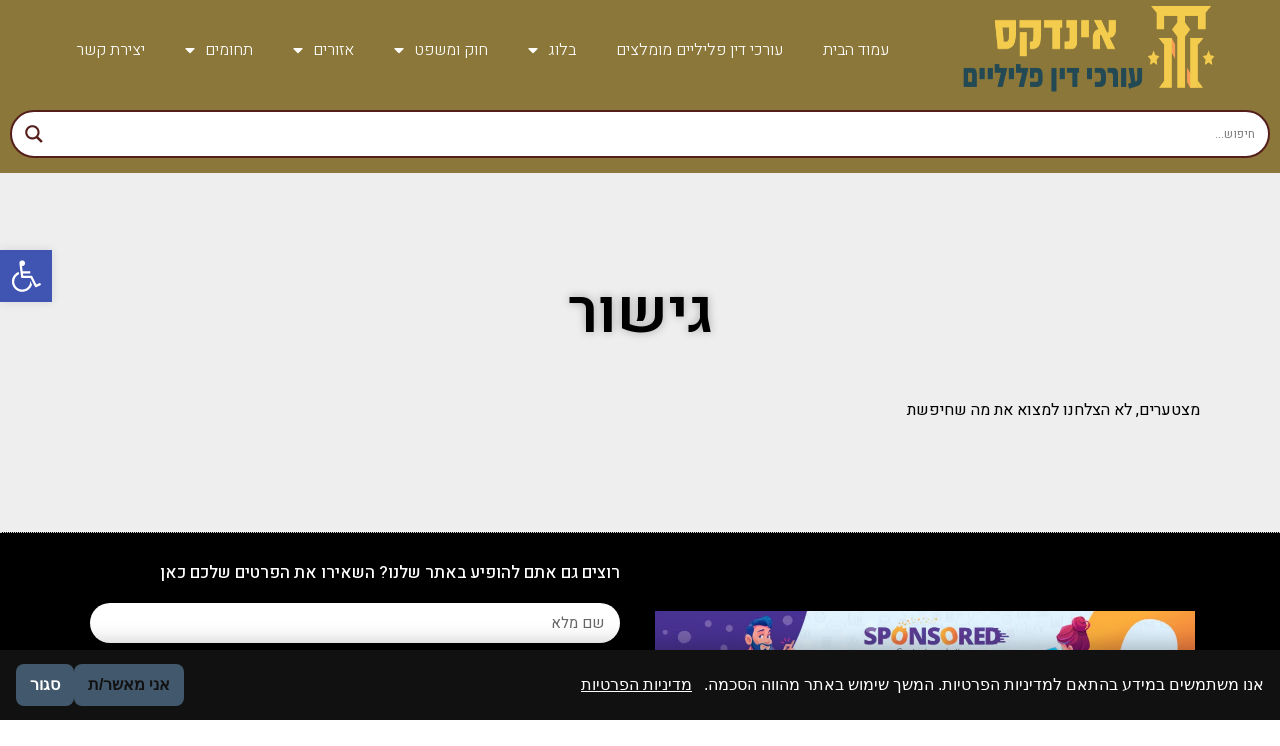

--- FILE ---
content_type: text/css
request_url: https://hasar.co.il/wp-content/uploads/elementor/css/post-4.css?ver=1711622029
body_size: 234
content:
.elementor-kit-4{--e-global-color-primary:#000000;--e-global-color-secondary:#000000;--e-global-color-text:#000000;--e-global-color-accent:#000000;--e-global-color-62c1901:#DFDFD3;--e-global-color-65bea30:#42586C;--e-global-color-0a1f021:#FFFFFF;--e-global-color-df72396:#000000;--e-global-color-ea2b255:#CDCEA2;--e-global-color-44eda56:#FCA120;--e-global-typography-primary-font-family:"Heebo";--e-global-typography-primary-font-weight:600;--e-global-typography-secondary-font-family:"Heebo";--e-global-typography-secondary-font-weight:400;--e-global-typography-text-font-family:"Heebo";--e-global-typography-text-font-weight:400;--e-global-typography-accent-font-family:"Heebo";--e-global-typography-accent-font-weight:500;--e-global-typography-87fc6ce-font-family:"Heebo";--e-global-typography-87fc6ce-font-size:75px;--e-global-typography-87fc6ce-font-weight:600;--e-global-typography-87fc6ce-line-height:1em;color:var( --e-global-color-65bea30 );}.elementor-kit-4 h1{color:var( --e-global-color-65bea30 );}.elementor-kit-4 h2{color:var( --e-global-color-65bea30 );}.elementor-kit-4 h3{color:var( --e-global-color-65bea30 );}.elementor-kit-4 button,.elementor-kit-4 input[type="button"],.elementor-kit-4 input[type="submit"],.elementor-kit-4 .elementor-button{background-color:var( --e-global-color-65bea30 );}.elementor-section.elementor-section-boxed > .elementor-container{max-width:1140px;}.e-con{--container-max-width:1140px;}.elementor-widget:not(:last-child){margin-block-end:20px;}.elementor-element{--widgets-spacing:20px 20px;}{}h1.entry-title{display:var(--page-title-display);}.elementor-kit-4 e-page-transition{background-color:#FFBC7D;}.site-header{padding-right:0px;padding-left:0px;}@media(max-width:1024px){.elementor-section.elementor-section-boxed > .elementor-container{max-width:1024px;}.e-con{--container-max-width:1024px;}}@media(max-width:767px){.elementor-section.elementor-section-boxed > .elementor-container{max-width:767px;}.e-con{--container-max-width:767px;}}

--- FILE ---
content_type: text/css
request_url: https://hasar.co.il/wp-content/uploads/elementor/css/post-24.css?ver=1712140893
body_size: 966
content:
.elementor-24 .elementor-element.elementor-element-7e9f72d4:not(.elementor-motion-effects-element-type-background), .elementor-24 .elementor-element.elementor-element-7e9f72d4 > .elementor-motion-effects-container > .elementor-motion-effects-layer{background-color:#8B7739;}.elementor-24 .elementor-element.elementor-element-7e9f72d4{transition:background 0.3s, border 0.3s, border-radius 0.3s, box-shadow 0.3s;margin-top:0px;margin-bottom:0px;}.elementor-24 .elementor-element.elementor-element-7e9f72d4 > .elementor-background-overlay{transition:background 0.3s, border-radius 0.3s, opacity 0.3s;}.elementor-24 .elementor-element.elementor-element-6f977c7 img{height:100px;}.elementor-24 .elementor-element.elementor-element-47d7296 > .elementor-widget-wrap > .elementor-widget:not(.elementor-widget__width-auto):not(.elementor-widget__width-initial):not(:last-child):not(.elementor-absolute){margin-bottom:20px;}.elementor-24 .elementor-element.elementor-element-34c293a img{height:100px;}.elementor-bc-flex-widget .elementor-24 .elementor-element.elementor-element-e6f2241.elementor-column .elementor-widget-wrap{align-items:center;}.elementor-24 .elementor-element.elementor-element-e6f2241.elementor-column.elementor-element[data-element_type="column"] > .elementor-widget-wrap.elementor-element-populated{align-content:center;align-items:center;}.elementor-24 .elementor-element.elementor-element-e6f2241.elementor-column > .elementor-widget-wrap{justify-content:center;}.elementor-24 .elementor-element.elementor-element-b6cf0e5 .elementor-menu-toggle{margin-right:auto;background-color:#02010100;}.elementor-24 .elementor-element.elementor-element-b6cf0e5 .elementor-nav-menu .elementor-item{font-family:"Heebo", Sans-serif;font-size:16px;font-weight:300;}.elementor-24 .elementor-element.elementor-element-b6cf0e5 .elementor-nav-menu--main .elementor-item{color:var( --e-global-color-0a1f021 );fill:var( --e-global-color-0a1f021 );}.elementor-24 .elementor-element.elementor-element-b6cf0e5 .elementor-nav-menu--main .elementor-item:hover,
					.elementor-24 .elementor-element.elementor-element-b6cf0e5 .elementor-nav-menu--main .elementor-item.elementor-item-active,
					.elementor-24 .elementor-element.elementor-element-b6cf0e5 .elementor-nav-menu--main .elementor-item.highlighted,
					.elementor-24 .elementor-element.elementor-element-b6cf0e5 .elementor-nav-menu--main .elementor-item:focus{color:var( --e-global-color-0a1f021 );fill:var( --e-global-color-0a1f021 );}.elementor-24 .elementor-element.elementor-element-b6cf0e5 .elementor-nav-menu--main:not(.e--pointer-framed) .elementor-item:before,
					.elementor-24 .elementor-element.elementor-element-b6cf0e5 .elementor-nav-menu--main:not(.e--pointer-framed) .elementor-item:after{background-color:var( --e-global-color-0a1f021 );}.elementor-24 .elementor-element.elementor-element-b6cf0e5 .e--pointer-framed .elementor-item:before,
					.elementor-24 .elementor-element.elementor-element-b6cf0e5 .e--pointer-framed .elementor-item:after{border-color:var( --e-global-color-0a1f021 );}.elementor-24 .elementor-element.elementor-element-b6cf0e5 .elementor-nav-menu--main .elementor-item.elementor-item-active{color:var( --e-global-color-0a1f021 );}.elementor-24 .elementor-element.elementor-element-b6cf0e5 .elementor-nav-menu--main:not(.e--pointer-framed) .elementor-item.elementor-item-active:before,
					.elementor-24 .elementor-element.elementor-element-b6cf0e5 .elementor-nav-menu--main:not(.e--pointer-framed) .elementor-item.elementor-item-active:after{background-color:var( --e-global-color-0a1f021 );}.elementor-24 .elementor-element.elementor-element-b6cf0e5 .e--pointer-framed .elementor-item.elementor-item-active:before,
					.elementor-24 .elementor-element.elementor-element-b6cf0e5 .e--pointer-framed .elementor-item.elementor-item-active:after{border-color:var( --e-global-color-0a1f021 );}.elementor-24 .elementor-element.elementor-element-b6cf0e5 .elementor-nav-menu--dropdown a, .elementor-24 .elementor-element.elementor-element-b6cf0e5 .elementor-menu-toggle{color:var( --e-global-color-0a1f021 );}.elementor-24 .elementor-element.elementor-element-b6cf0e5 .elementor-nav-menu--dropdown{background-color:#96918B;}.elementor-24 .elementor-element.elementor-element-b6cf0e5 .elementor-nav-menu--dropdown .elementor-item, .elementor-24 .elementor-element.elementor-element-b6cf0e5 .elementor-nav-menu--dropdown  .elementor-sub-item{font-family:"Heebo", Sans-serif;font-size:13px;font-weight:300;}.elementor-24 .elementor-element.elementor-element-b6cf0e5 .elementor-nav-menu--dropdown a{padding-top:20px;padding-bottom:20px;}.elementor-24 .elementor-element.elementor-element-b6cf0e5 div.elementor-menu-toggle{color:var( --e-global-color-0a1f021 );}.elementor-24 .elementor-element.elementor-element-b6cf0e5 div.elementor-menu-toggle svg{fill:var( --e-global-color-0a1f021 );}.elementor-24 .elementor-element.elementor-element-b6cf0e5 div.elementor-menu-toggle:hover{color:var( --e-global-color-0a1f021 );}.elementor-24 .elementor-element.elementor-element-b6cf0e5 div.elementor-menu-toggle:hover svg{fill:var( --e-global-color-0a1f021 );}.elementor-24 .elementor-element.elementor-element-b6cf0e5{width:auto;max-width:auto;z-index:200;}.elementor-24 .elementor-element.elementor-element-342913d:not(.elementor-motion-effects-element-type-background), .elementor-24 .elementor-element.elementor-element-342913d > .elementor-motion-effects-container > .elementor-motion-effects-layer{background-color:#8B7739;}.elementor-24 .elementor-element.elementor-element-342913d{transition:background 0.3s, border 0.3s, border-radius 0.3s, box-shadow 0.3s;padding:0px 0px 5px 0px;}.elementor-24 .elementor-element.elementor-element-342913d > .elementor-background-overlay{transition:background 0.3s, border-radius 0.3s, opacity 0.3s;}.elementor-bc-flex-widget .elementor-24 .elementor-element.elementor-element-ab72dca.elementor-column .elementor-widget-wrap{align-items:center;}.elementor-24 .elementor-element.elementor-element-ab72dca.elementor-column.elementor-element[data-element_type="column"] > .elementor-widget-wrap.elementor-element-populated{align-content:center;align-items:center;}.elementor-24 .elementor-element.elementor-element-7b9d3b4 > .elementor-widget-container{margin:0px 0px 0px 0px;}.elementor-24 .elementor-element.elementor-element-7b9d3b4{z-index:50;}@media(max-width:1024px){.elementor-24 .elementor-element.elementor-element-79d1b2a4 > .elementor-element-populated{padding:0% 0% 0% 5%;}.elementor-24 .elementor-element.elementor-element-47d7296 > .elementor-element-populated{padding:0% 0% 0% 5%;}}@media(min-width:768px){.elementor-24 .elementor-element.elementor-element-79d1b2a4{width:5%;}.elementor-24 .elementor-element.elementor-element-47d7296{width:20%;}.elementor-24 .elementor-element.elementor-element-e6f2241{width:74.664%;}}@media(max-width:1024px) and (min-width:768px){.elementor-24 .elementor-element.elementor-element-79d1b2a4{width:50%;}.elementor-24 .elementor-element.elementor-element-47d7296{width:50%;}}@media(max-width:767px){.elementor-24 .elementor-element.elementor-element-7e9f72d4{padding:0px 0px 0px 0px;}.elementor-24 .elementor-element.elementor-element-79d1b2a4{width:100%;}.elementor-bc-flex-widget .elementor-24 .elementor-element.elementor-element-79d1b2a4.elementor-column .elementor-widget-wrap{align-items:center;}.elementor-24 .elementor-element.elementor-element-79d1b2a4.elementor-column.elementor-element[data-element_type="column"] > .elementor-widget-wrap.elementor-element-populated{align-content:center;align-items:center;}.elementor-24 .elementor-element.elementor-element-79d1b2a4 > .elementor-element-populated{padding:0px 0px 0px 20px;}.elementor-24 .elementor-element.elementor-element-47d7296{width:100%;}.elementor-bc-flex-widget .elementor-24 .elementor-element.elementor-element-47d7296.elementor-column .elementor-widget-wrap{align-items:center;}.elementor-24 .elementor-element.elementor-element-47d7296.elementor-column.elementor-element[data-element_type="column"] > .elementor-widget-wrap.elementor-element-populated{align-content:center;align-items:center;}.elementor-24 .elementor-element.elementor-element-47d7296 > .elementor-element-populated{padding:0px 0px 0px 20px;}.elementor-24 .elementor-element.elementor-element-e6f2241{width:60%;}.elementor-24 .elementor-element.elementor-element-b6cf0e5 .elementor-nav-menu .elementor-item{font-size:16px;line-height:2em;}.elementor-24 .elementor-element.elementor-element-b6cf0e5 .elementor-nav-menu--dropdown .elementor-item, .elementor-24 .elementor-element.elementor-element-b6cf0e5 .elementor-nav-menu--dropdown  .elementor-sub-item{font-size:16px;}.elementor-24 .elementor-element.elementor-element-b6cf0e5 .elementor-nav-menu--main > .elementor-nav-menu > li > .elementor-nav-menu--dropdown, .elementor-24 .elementor-element.elementor-element-b6cf0e5 .elementor-nav-menu__container.elementor-nav-menu--dropdown{margin-top:100px !important;}.elementor-24 .elementor-element.elementor-element-b6cf0e5 > .elementor-widget-container{margin:0px 0px 0px 0px;padding:0px 0px 0px 0px;}.elementor-24 .elementor-element.elementor-element-b6cf0e5{z-index:101;}}/* Start custom CSS for nav-menu, class: .elementor-element-b6cf0e5 */.elementor-24 .elementor-element.elementor-element-b6cf0e5 .fbgroup a{
color:#white!important;
padding:10px;
font-weight: 700!important;
}/* End custom CSS */

--- FILE ---
content_type: text/css
request_url: https://hasar.co.il/wp-content/uploads/elementor/css/post-39.css?ver=1712140779
body_size: 905
content:
.elementor-39 .elementor-element.elementor-element-79ab99da > .elementor-container{min-height:0px;}.elementor-39 .elementor-element.elementor-element-79ab99da > .elementor-container > .elementor-column > .elementor-widget-wrap{align-content:center;align-items:center;}.elementor-39 .elementor-element.elementor-element-79ab99da{overflow:hidden;border-style:dotted;border-width:1px 0px 0px 0px;border-color:#d6d6d6;transition:background 0.3s, border 0.3s, border-radius 0.3s, box-shadow 0.3s;margin-top:0px;margin-bottom:0px;padding:10px 10px 10px 10px;}.elementor-39 .elementor-element.elementor-element-79ab99da:not(.elementor-motion-effects-element-type-background), .elementor-39 .elementor-element.elementor-element-79ab99da > .elementor-motion-effects-container > .elementor-motion-effects-layer{background-color:#000000;}.elementor-39 .elementor-element.elementor-element-79ab99da > .elementor-background-overlay{transition:background 0.3s, border-radius 0.3s, opacity 0.3s;}.elementor-39 .elementor-element.elementor-element-8742679{text-align:center;}.elementor-39 .elementor-element.elementor-element-8742679 .elementor-heading-title{color:#FFFFFF;}.elementor-39 .elementor-element.elementor-element-0f0284e{text-align:center;}.elementor-39 .elementor-element.elementor-element-0f0284e .elementor-heading-title{color:#FFFFFF;}.elementor-39 .elementor-element.elementor-element-0a9d05a > .elementor-element-populated{padding:20px 20px 20px 20px;}.elementor-39 .elementor-element.elementor-element-d441545 .elementor-heading-title{color:#FFFFFF;font-family:"Heebo", Sans-serif;font-size:17px;font-weight:500;line-height:1.2em;}.elementor-39 .elementor-element.elementor-element-8dbfc86 .elementor-field-group{padding-right:calc( 10px/2 );padding-left:calc( 10px/2 );margin-bottom:10px;}.elementor-39 .elementor-element.elementor-element-8dbfc86 .elementor-form-fields-wrapper{margin-left:calc( -10px/2 );margin-right:calc( -10px/2 );margin-bottom:-10px;}.elementor-39 .elementor-element.elementor-element-8dbfc86 .elementor-field-group.recaptcha_v3-bottomleft, .elementor-39 .elementor-element.elementor-element-8dbfc86 .elementor-field-group.recaptcha_v3-bottomright{margin-bottom:0;}body.rtl .elementor-39 .elementor-element.elementor-element-8dbfc86 .elementor-labels-inline .elementor-field-group > label{padding-left:0px;}body:not(.rtl) .elementor-39 .elementor-element.elementor-element-8dbfc86 .elementor-labels-inline .elementor-field-group > label{padding-right:0px;}body .elementor-39 .elementor-element.elementor-element-8dbfc86 .elementor-labels-above .elementor-field-group > label{padding-bottom:0px;}.elementor-39 .elementor-element.elementor-element-8dbfc86 .elementor-field-group > label, .elementor-39 .elementor-element.elementor-element-8dbfc86 .elementor-field-subgroup label{color:var( --e-global-color-0a1f021 );}.elementor-39 .elementor-element.elementor-element-8dbfc86 .elementor-field-group > label{font-family:"Heebo", Sans-serif;font-size:0px;font-weight:400;}.elementor-39 .elementor-element.elementor-element-8dbfc86 .elementor-field-type-html{padding-bottom:0px;color:#DDFF89;font-family:"Heebo", Sans-serif;font-size:0px;font-weight:400;}.elementor-39 .elementor-element.elementor-element-8dbfc86 .elementor-field-group .elementor-field{color:var( --e-global-color-df72396 );}.elementor-39 .elementor-element.elementor-element-8dbfc86 .elementor-field-group:not(.elementor-field-type-upload) .elementor-field:not(.elementor-select-wrapper){background-color:#ffffff;border-width:0px 0px 0px 0px;border-radius:25px 25px 25px 25px;}.elementor-39 .elementor-element.elementor-element-8dbfc86 .elementor-field-group .elementor-select-wrapper select{background-color:#ffffff;border-width:0px 0px 0px 0px;border-radius:25px 25px 25px 25px;}.elementor-39 .elementor-element.elementor-element-8dbfc86 .elementor-button{border-style:solid;border-width:1px 1px 1px 1px;border-radius:25px 25px 25px 25px;}.elementor-39 .elementor-element.elementor-element-8dbfc86 .e-form__buttons__wrapper__button-next{background-color:#BBB99300;color:#ffffff;}.elementor-39 .elementor-element.elementor-element-8dbfc86 .elementor-button[type="submit"]{background-color:#BBB99300;color:#ffffff;}.elementor-39 .elementor-element.elementor-element-8dbfc86 .elementor-button[type="submit"] svg *{fill:#ffffff;}.elementor-39 .elementor-element.elementor-element-8dbfc86 .e-form__buttons__wrapper__button-previous{color:#ffffff;}.elementor-39 .elementor-element.elementor-element-8dbfc86 .e-form__buttons__wrapper__button-next:hover{color:#ffffff;}.elementor-39 .elementor-element.elementor-element-8dbfc86 .elementor-button[type="submit"]:hover{color:#ffffff;}.elementor-39 .elementor-element.elementor-element-8dbfc86 .elementor-button[type="submit"]:hover svg *{fill:#ffffff;}.elementor-39 .elementor-element.elementor-element-8dbfc86 .e-form__buttons__wrapper__button-previous:hover{color:#ffffff;}.elementor-39 .elementor-element.elementor-element-8dbfc86 .elementor-message.elementor-message-success{color:var( --e-global-color-0a1f021 );}.elementor-39 .elementor-element.elementor-element-8dbfc86 .elementor-message.elementor-message-danger{color:var( --e-global-color-0a1f021 );}.elementor-39 .elementor-element.elementor-element-8dbfc86 .elementor-message.elementor-help-inline{color:var( --e-global-color-0a1f021 );}.elementor-39 .elementor-element.elementor-element-8dbfc86{--e-form-steps-indicators-spacing:20px;--e-form-steps-indicator-padding:30px;--e-form-steps-indicator-inactive-secondary-color:#ffffff;--e-form-steps-indicator-active-secondary-color:#ffffff;--e-form-steps-indicator-completed-secondary-color:#ffffff;--e-form-steps-divider-width:1px;--e-form-steps-divider-gap:10px;}.elementor-39 .elementor-element.elementor-element-4b7fb16 > .elementor-container{min-height:0px;}.elementor-39 .elementor-element.elementor-element-4b7fb16 > .elementor-container > .elementor-column > .elementor-widget-wrap{align-content:center;align-items:center;}.elementor-39 .elementor-element.elementor-element-4b7fb16{overflow:hidden;border-style:dotted;border-width:1px 0px 0px 0px;border-color:#d6d6d6;transition:background 0.3s, border 0.3s, border-radius 0.3s, box-shadow 0.3s;margin-top:0px;margin-bottom:0px;padding:0px 0px 0px 0px;}.elementor-39 .elementor-element.elementor-element-4b7fb16:not(.elementor-motion-effects-element-type-background), .elementor-39 .elementor-element.elementor-element-4b7fb16 > .elementor-motion-effects-container > .elementor-motion-effects-layer{background-color:var( --e-global-color-0a1f021 );}.elementor-39 .elementor-element.elementor-element-4b7fb16 > .elementor-background-overlay{transition:background 0.3s, border-radius 0.3s, opacity 0.3s;}.elementor-39 .elementor-element.elementor-element-674d76c{text-align:center;}.elementor-39 .elementor-element.elementor-element-674d76c .elementor-heading-title{color:var( --e-global-color-primary );font-family:"Heebo", Sans-serif;font-size:16px;font-weight:300;line-height:1.5em;}.elementor-39 .elementor-element.elementor-element-674d76c > .elementor-widget-container{padding:5px 5px 5px 5px;}@media(min-width:768px){.elementor-39 .elementor-element.elementor-element-4e5ed40{width:100%;}}@media(max-width:1024px){.elementor-39 .elementor-element.elementor-element-79ab99da{padding:10px 20px 10px 20px;}.elementor-39 .elementor-element.elementor-element-4b7fb16{padding:10px 20px 10px 20px;}}@media(max-width:767px){.elementor-39 .elementor-element.elementor-element-79ab99da{padding:0px 0px 0px 0px;}.elementor-39 .elementor-element.elementor-element-4b7fb16{padding:0px 0px 0px 0px;}.elementor-39 .elementor-element.elementor-element-674d76c{text-align:center;}}

--- FILE ---
content_type: text/css
request_url: https://hasar.co.il/wp-content/uploads/elementor/css/post-3343.css?ver=1711739176
body_size: 254
content:
.elementor-3343 .elementor-element.elementor-element-3749cf43:not(.elementor-motion-effects-element-type-background), .elementor-3343 .elementor-element.elementor-element-3749cf43 > .elementor-motion-effects-container > .elementor-motion-effects-layer{background-color:#eeeeee;}.elementor-3343 .elementor-element.elementor-element-3749cf43{transition:background 0.3s, border 0.3s, border-radius 0.3s, box-shadow 0.3s;padding:100px 0px 100px 0px;}.elementor-3343 .elementor-element.elementor-element-3749cf43 > .elementor-background-overlay{transition:background 0.3s, border-radius 0.3s, opacity 0.3s;}.elementor-3343 .elementor-element.elementor-element-700de6f{text-align:center;}.elementor-3343 .elementor-element.elementor-element-700de6f .elementor-heading-title{color:#000000;font-size:60px;-webkit-text-stroke-color:#000;stroke:#000;text-shadow:0px 0px 10px rgba(0,0,0,0.3);}.elementor-3343 .elementor-element.elementor-element-28d1f56 .elementor-posts-container .elementor-post__thumbnail{padding-bottom:calc( 0.66 * 100% );}.elementor-3343 .elementor-element.elementor-element-28d1f56:after{content:"0.66";}.elementor-3343 .elementor-element.elementor-element-28d1f56 .elementor-post__thumbnail__link{width:100%;}.elementor-3343 .elementor-element.elementor-element-28d1f56{--item-display:flex;--read-more-alignment:1;--grid-column-gap:30px;--grid-row-gap:35px;--load-more-message-alignment:center;}.elementor-3343 .elementor-element.elementor-element-28d1f56.elementor-posts--thumbnail-left .elementor-post__thumbnail__link{margin-right:20px;}.elementor-3343 .elementor-element.elementor-element-28d1f56.elementor-posts--thumbnail-right .elementor-post__thumbnail__link{margin-left:20px;}.elementor-3343 .elementor-element.elementor-element-28d1f56.elementor-posts--thumbnail-top .elementor-post__thumbnail__link{margin-bottom:20px;}.elementor-3343 .elementor-element.elementor-element-28d1f56 .elementor-post__title, .elementor-3343 .elementor-element.elementor-element-28d1f56 .elementor-post__title a{color:#000000;}.elementor-3343 .elementor-element.elementor-element-28d1f56 .elementor-post__excerpt p{color:#000000;}.elementor-3343 .elementor-element.elementor-element-28d1f56 .elementor-post__read-more{color:#000000;}.elementor-3343 .elementor-element.elementor-element-28d1f56 > .elementor-widget-container{margin:35px 0px 0px 0px;}@media(max-width:1024px){.elementor-3343 .elementor-element.elementor-element-3749cf43{padding:100px 25px 100px 25px;}.elementor-3343 .elementor-element.elementor-element-28d1f56 .elementor-post__thumbnail__link{width:100%;}}@media(max-width:767px){.elementor-3343 .elementor-element.elementor-element-3749cf43{padding:50px 15px 50px 15px;}.elementor-3343 .elementor-element.elementor-element-700de6f .elementor-heading-title{font-size:45px;}.elementor-3343 .elementor-element.elementor-element-28d1f56 .elementor-posts-container .elementor-post__thumbnail{padding-bottom:calc( 0.5 * 100% );}.elementor-3343 .elementor-element.elementor-element-28d1f56:after{content:"0.5";}.elementor-3343 .elementor-element.elementor-element-28d1f56 .elementor-post__thumbnail__link{width:100%;}}